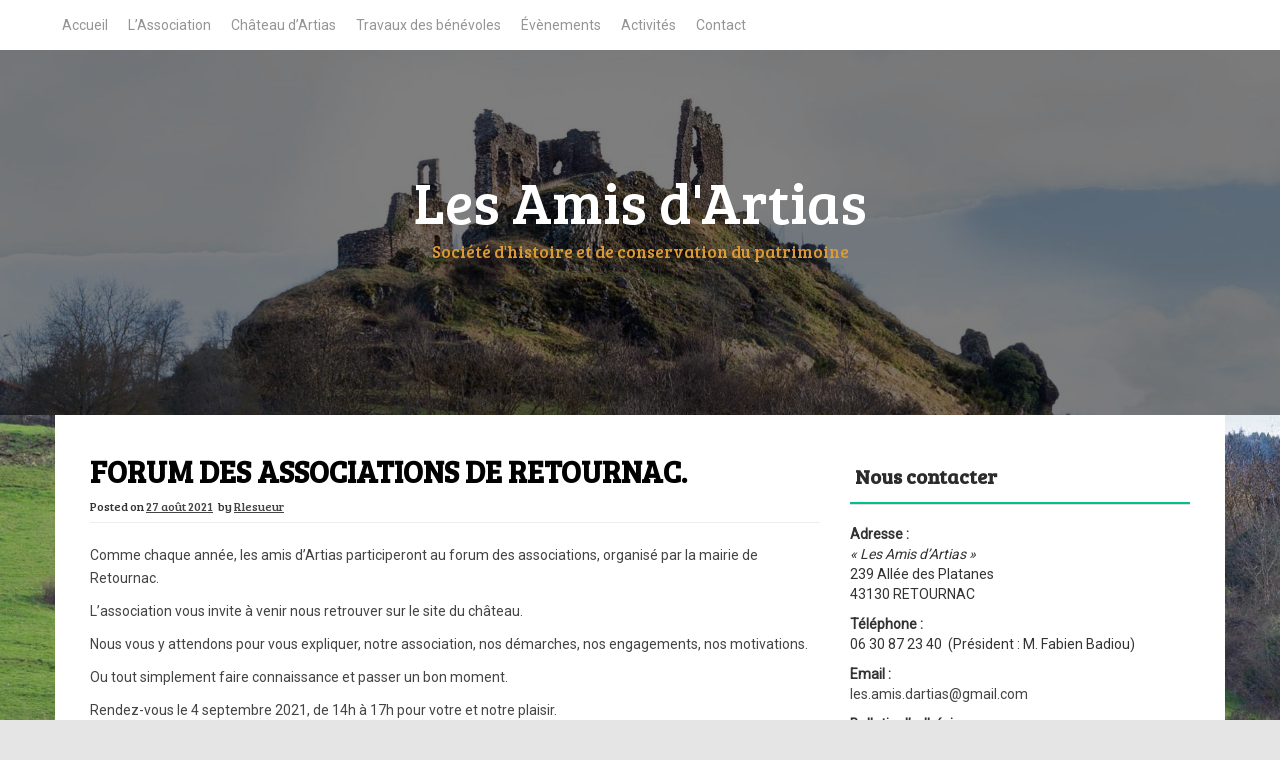

--- FILE ---
content_type: text/html; charset=UTF-8
request_url: https://lesamisdartias.org/forum-des-associations-de-retournac/
body_size: 15589
content:

<!DOCTYPE html>
<html lang="fr-FR">
<head>
    <meta charset="UTF-8">
    <meta name="viewport" content="width=device-width, initial-scale=1">
    <link rel="profile" href="http://gmpg.org/xfn/11">
    <link rel="pingback" href="https://lesamisdartias.org/xmlrpc.php">

    <title>Forum des associations de Retournac. &#8211; Les Amis d&#039;Artias</title>
<meta name='robots' content='max-image-preview:large' />
<link rel='dns-prefetch' href='//fonts.googleapis.com' />
<link rel="alternate" type="application/rss+xml" title="Les Amis d&#039;Artias &raquo; Flux" href="https://lesamisdartias.org/feed/" />
<link rel="alternate" type="application/rss+xml" title="Les Amis d&#039;Artias &raquo; Flux des commentaires" href="https://lesamisdartias.org/comments/feed/" />
<link rel="alternate" type="application/rss+xml" title="Les Amis d&#039;Artias &raquo; Forum des associations de Retournac. Flux des commentaires" href="https://lesamisdartias.org/forum-des-associations-de-retournac/feed/" />
<link rel="alternate" title="oEmbed (JSON)" type="application/json+oembed" href="https://lesamisdartias.org/wp-json/oembed/1.0/embed?url=https%3A%2F%2Flesamisdartias.org%2Fforum-des-associations-de-retournac%2F" />
<link rel="alternate" title="oEmbed (XML)" type="text/xml+oembed" href="https://lesamisdartias.org/wp-json/oembed/1.0/embed?url=https%3A%2F%2Flesamisdartias.org%2Fforum-des-associations-de-retournac%2F&#038;format=xml" />
		<!-- This site uses the Google Analytics by ExactMetrics plugin v8.11.1 - Using Analytics tracking - https://www.exactmetrics.com/ -->
							<script src="//www.googletagmanager.com/gtag/js?id=G-8CTXBNCG01"  data-cfasync="false" data-wpfc-render="false" type="text/javascript" async></script>
			<script data-cfasync="false" data-wpfc-render="false" type="text/javascript">
				var em_version = '8.11.1';
				var em_track_user = true;
				var em_no_track_reason = '';
								var ExactMetricsDefaultLocations = {"page_location":"https:\/\/lesamisdartias.org\/forum-des-associations-de-retournac\/"};
								if ( typeof ExactMetricsPrivacyGuardFilter === 'function' ) {
					var ExactMetricsLocations = (typeof ExactMetricsExcludeQuery === 'object') ? ExactMetricsPrivacyGuardFilter( ExactMetricsExcludeQuery ) : ExactMetricsPrivacyGuardFilter( ExactMetricsDefaultLocations );
				} else {
					var ExactMetricsLocations = (typeof ExactMetricsExcludeQuery === 'object') ? ExactMetricsExcludeQuery : ExactMetricsDefaultLocations;
				}

								var disableStrs = [
										'ga-disable-G-8CTXBNCG01',
									];

				/* Function to detect opted out users */
				function __gtagTrackerIsOptedOut() {
					for (var index = 0; index < disableStrs.length; index++) {
						if (document.cookie.indexOf(disableStrs[index] + '=true') > -1) {
							return true;
						}
					}

					return false;
				}

				/* Disable tracking if the opt-out cookie exists. */
				if (__gtagTrackerIsOptedOut()) {
					for (var index = 0; index < disableStrs.length; index++) {
						window[disableStrs[index]] = true;
					}
				}

				/* Opt-out function */
				function __gtagTrackerOptout() {
					for (var index = 0; index < disableStrs.length; index++) {
						document.cookie = disableStrs[index] + '=true; expires=Thu, 31 Dec 2099 23:59:59 UTC; path=/';
						window[disableStrs[index]] = true;
					}
				}

				if ('undefined' === typeof gaOptout) {
					function gaOptout() {
						__gtagTrackerOptout();
					}
				}
								window.dataLayer = window.dataLayer || [];

				window.ExactMetricsDualTracker = {
					helpers: {},
					trackers: {},
				};
				if (em_track_user) {
					function __gtagDataLayer() {
						dataLayer.push(arguments);
					}

					function __gtagTracker(type, name, parameters) {
						if (!parameters) {
							parameters = {};
						}

						if (parameters.send_to) {
							__gtagDataLayer.apply(null, arguments);
							return;
						}

						if (type === 'event') {
														parameters.send_to = exactmetrics_frontend.v4_id;
							var hookName = name;
							if (typeof parameters['event_category'] !== 'undefined') {
								hookName = parameters['event_category'] + ':' + name;
							}

							if (typeof ExactMetricsDualTracker.trackers[hookName] !== 'undefined') {
								ExactMetricsDualTracker.trackers[hookName](parameters);
							} else {
								__gtagDataLayer('event', name, parameters);
							}
							
						} else {
							__gtagDataLayer.apply(null, arguments);
						}
					}

					__gtagTracker('js', new Date());
					__gtagTracker('set', {
						'developer_id.dNDMyYj': true,
											});
					if ( ExactMetricsLocations.page_location ) {
						__gtagTracker('set', ExactMetricsLocations);
					}
										__gtagTracker('config', 'G-8CTXBNCG01', {"forceSSL":"true","anonymize_ip":"true"} );
										window.gtag = __gtagTracker;										(function () {
						/* https://developers.google.com/analytics/devguides/collection/analyticsjs/ */
						/* ga and __gaTracker compatibility shim. */
						var noopfn = function () {
							return null;
						};
						var newtracker = function () {
							return new Tracker();
						};
						var Tracker = function () {
							return null;
						};
						var p = Tracker.prototype;
						p.get = noopfn;
						p.set = noopfn;
						p.send = function () {
							var args = Array.prototype.slice.call(arguments);
							args.unshift('send');
							__gaTracker.apply(null, args);
						};
						var __gaTracker = function () {
							var len = arguments.length;
							if (len === 0) {
								return;
							}
							var f = arguments[len - 1];
							if (typeof f !== 'object' || f === null || typeof f.hitCallback !== 'function') {
								if ('send' === arguments[0]) {
									var hitConverted, hitObject = false, action;
									if ('event' === arguments[1]) {
										if ('undefined' !== typeof arguments[3]) {
											hitObject = {
												'eventAction': arguments[3],
												'eventCategory': arguments[2],
												'eventLabel': arguments[4],
												'value': arguments[5] ? arguments[5] : 1,
											}
										}
									}
									if ('pageview' === arguments[1]) {
										if ('undefined' !== typeof arguments[2]) {
											hitObject = {
												'eventAction': 'page_view',
												'page_path': arguments[2],
											}
										}
									}
									if (typeof arguments[2] === 'object') {
										hitObject = arguments[2];
									}
									if (typeof arguments[5] === 'object') {
										Object.assign(hitObject, arguments[5]);
									}
									if ('undefined' !== typeof arguments[1].hitType) {
										hitObject = arguments[1];
										if ('pageview' === hitObject.hitType) {
											hitObject.eventAction = 'page_view';
										}
									}
									if (hitObject) {
										action = 'timing' === arguments[1].hitType ? 'timing_complete' : hitObject.eventAction;
										hitConverted = mapArgs(hitObject);
										__gtagTracker('event', action, hitConverted);
									}
								}
								return;
							}

							function mapArgs(args) {
								var arg, hit = {};
								var gaMap = {
									'eventCategory': 'event_category',
									'eventAction': 'event_action',
									'eventLabel': 'event_label',
									'eventValue': 'event_value',
									'nonInteraction': 'non_interaction',
									'timingCategory': 'event_category',
									'timingVar': 'name',
									'timingValue': 'value',
									'timingLabel': 'event_label',
									'page': 'page_path',
									'location': 'page_location',
									'title': 'page_title',
									'referrer' : 'page_referrer',
								};
								for (arg in args) {
																		if (!(!args.hasOwnProperty(arg) || !gaMap.hasOwnProperty(arg))) {
										hit[gaMap[arg]] = args[arg];
									} else {
										hit[arg] = args[arg];
									}
								}
								return hit;
							}

							try {
								f.hitCallback();
							} catch (ex) {
							}
						};
						__gaTracker.create = newtracker;
						__gaTracker.getByName = newtracker;
						__gaTracker.getAll = function () {
							return [];
						};
						__gaTracker.remove = noopfn;
						__gaTracker.loaded = true;
						window['__gaTracker'] = __gaTracker;
					})();
									} else {
										console.log("");
					(function () {
						function __gtagTracker() {
							return null;
						}

						window['__gtagTracker'] = __gtagTracker;
						window['gtag'] = __gtagTracker;
					})();
									}
			</script>
							<!-- / Google Analytics by ExactMetrics -->
		<style id='wp-img-auto-sizes-contain-inline-css' type='text/css'>
img:is([sizes=auto i],[sizes^="auto," i]){contain-intrinsic-size:3000px 1500px}
/*# sourceURL=wp-img-auto-sizes-contain-inline-css */
</style>
<link rel='stylesheet' id='twb-open-sans-css' href='https://fonts.googleapis.com/css?family=Open+Sans%3A300%2C400%2C500%2C600%2C700%2C800&#038;display=swap&#038;ver=6.9' type='text/css' media='all' />
<link rel='stylesheet' id='twb-global-css' href='https://lesamisdartias.org/wp-content/plugins/slider-wd/booster/assets/css/global.css?ver=1.0.0' type='text/css' media='all' />
<style id='wp-emoji-styles-inline-css' type='text/css'>

	img.wp-smiley, img.emoji {
		display: inline !important;
		border: none !important;
		box-shadow: none !important;
		height: 1em !important;
		width: 1em !important;
		margin: 0 0.07em !important;
		vertical-align: -0.1em !important;
		background: none !important;
		padding: 0 !important;
	}
/*# sourceURL=wp-emoji-styles-inline-css */
</style>
<style id='wp-block-library-inline-css' type='text/css'>
:root{--wp-block-synced-color:#7a00df;--wp-block-synced-color--rgb:122,0,223;--wp-bound-block-color:var(--wp-block-synced-color);--wp-editor-canvas-background:#ddd;--wp-admin-theme-color:#007cba;--wp-admin-theme-color--rgb:0,124,186;--wp-admin-theme-color-darker-10:#006ba1;--wp-admin-theme-color-darker-10--rgb:0,107,160.5;--wp-admin-theme-color-darker-20:#005a87;--wp-admin-theme-color-darker-20--rgb:0,90,135;--wp-admin-border-width-focus:2px}@media (min-resolution:192dpi){:root{--wp-admin-border-width-focus:1.5px}}.wp-element-button{cursor:pointer}:root .has-very-light-gray-background-color{background-color:#eee}:root .has-very-dark-gray-background-color{background-color:#313131}:root .has-very-light-gray-color{color:#eee}:root .has-very-dark-gray-color{color:#313131}:root .has-vivid-green-cyan-to-vivid-cyan-blue-gradient-background{background:linear-gradient(135deg,#00d084,#0693e3)}:root .has-purple-crush-gradient-background{background:linear-gradient(135deg,#34e2e4,#4721fb 50%,#ab1dfe)}:root .has-hazy-dawn-gradient-background{background:linear-gradient(135deg,#faaca8,#dad0ec)}:root .has-subdued-olive-gradient-background{background:linear-gradient(135deg,#fafae1,#67a671)}:root .has-atomic-cream-gradient-background{background:linear-gradient(135deg,#fdd79a,#004a59)}:root .has-nightshade-gradient-background{background:linear-gradient(135deg,#330968,#31cdcf)}:root .has-midnight-gradient-background{background:linear-gradient(135deg,#020381,#2874fc)}:root{--wp--preset--font-size--normal:16px;--wp--preset--font-size--huge:42px}.has-regular-font-size{font-size:1em}.has-larger-font-size{font-size:2.625em}.has-normal-font-size{font-size:var(--wp--preset--font-size--normal)}.has-huge-font-size{font-size:var(--wp--preset--font-size--huge)}.has-text-align-center{text-align:center}.has-text-align-left{text-align:left}.has-text-align-right{text-align:right}.has-fit-text{white-space:nowrap!important}#end-resizable-editor-section{display:none}.aligncenter{clear:both}.items-justified-left{justify-content:flex-start}.items-justified-center{justify-content:center}.items-justified-right{justify-content:flex-end}.items-justified-space-between{justify-content:space-between}.screen-reader-text{border:0;clip-path:inset(50%);height:1px;margin:-1px;overflow:hidden;padding:0;position:absolute;width:1px;word-wrap:normal!important}.screen-reader-text:focus{background-color:#ddd;clip-path:none;color:#444;display:block;font-size:1em;height:auto;left:5px;line-height:normal;padding:15px 23px 14px;text-decoration:none;top:5px;width:auto;z-index:100000}html :where(.has-border-color){border-style:solid}html :where([style*=border-top-color]){border-top-style:solid}html :where([style*=border-right-color]){border-right-style:solid}html :where([style*=border-bottom-color]){border-bottom-style:solid}html :where([style*=border-left-color]){border-left-style:solid}html :where([style*=border-width]){border-style:solid}html :where([style*=border-top-width]){border-top-style:solid}html :where([style*=border-right-width]){border-right-style:solid}html :where([style*=border-bottom-width]){border-bottom-style:solid}html :where([style*=border-left-width]){border-left-style:solid}html :where(img[class*=wp-image-]){height:auto;max-width:100%}:where(figure){margin:0 0 1em}html :where(.is-position-sticky){--wp-admin--admin-bar--position-offset:var(--wp-admin--admin-bar--height,0px)}@media screen and (max-width:600px){html :where(.is-position-sticky){--wp-admin--admin-bar--position-offset:0px}}

/*# sourceURL=wp-block-library-inline-css */
</style><style id='global-styles-inline-css' type='text/css'>
:root{--wp--preset--aspect-ratio--square: 1;--wp--preset--aspect-ratio--4-3: 4/3;--wp--preset--aspect-ratio--3-4: 3/4;--wp--preset--aspect-ratio--3-2: 3/2;--wp--preset--aspect-ratio--2-3: 2/3;--wp--preset--aspect-ratio--16-9: 16/9;--wp--preset--aspect-ratio--9-16: 9/16;--wp--preset--color--black: #000000;--wp--preset--color--cyan-bluish-gray: #abb8c3;--wp--preset--color--white: #ffffff;--wp--preset--color--pale-pink: #f78da7;--wp--preset--color--vivid-red: #cf2e2e;--wp--preset--color--luminous-vivid-orange: #ff6900;--wp--preset--color--luminous-vivid-amber: #fcb900;--wp--preset--color--light-green-cyan: #7bdcb5;--wp--preset--color--vivid-green-cyan: #00d084;--wp--preset--color--pale-cyan-blue: #8ed1fc;--wp--preset--color--vivid-cyan-blue: #0693e3;--wp--preset--color--vivid-purple: #9b51e0;--wp--preset--gradient--vivid-cyan-blue-to-vivid-purple: linear-gradient(135deg,rgb(6,147,227) 0%,rgb(155,81,224) 100%);--wp--preset--gradient--light-green-cyan-to-vivid-green-cyan: linear-gradient(135deg,rgb(122,220,180) 0%,rgb(0,208,130) 100%);--wp--preset--gradient--luminous-vivid-amber-to-luminous-vivid-orange: linear-gradient(135deg,rgb(252,185,0) 0%,rgb(255,105,0) 100%);--wp--preset--gradient--luminous-vivid-orange-to-vivid-red: linear-gradient(135deg,rgb(255,105,0) 0%,rgb(207,46,46) 100%);--wp--preset--gradient--very-light-gray-to-cyan-bluish-gray: linear-gradient(135deg,rgb(238,238,238) 0%,rgb(169,184,195) 100%);--wp--preset--gradient--cool-to-warm-spectrum: linear-gradient(135deg,rgb(74,234,220) 0%,rgb(151,120,209) 20%,rgb(207,42,186) 40%,rgb(238,44,130) 60%,rgb(251,105,98) 80%,rgb(254,248,76) 100%);--wp--preset--gradient--blush-light-purple: linear-gradient(135deg,rgb(255,206,236) 0%,rgb(152,150,240) 100%);--wp--preset--gradient--blush-bordeaux: linear-gradient(135deg,rgb(254,205,165) 0%,rgb(254,45,45) 50%,rgb(107,0,62) 100%);--wp--preset--gradient--luminous-dusk: linear-gradient(135deg,rgb(255,203,112) 0%,rgb(199,81,192) 50%,rgb(65,88,208) 100%);--wp--preset--gradient--pale-ocean: linear-gradient(135deg,rgb(255,245,203) 0%,rgb(182,227,212) 50%,rgb(51,167,181) 100%);--wp--preset--gradient--electric-grass: linear-gradient(135deg,rgb(202,248,128) 0%,rgb(113,206,126) 100%);--wp--preset--gradient--midnight: linear-gradient(135deg,rgb(2,3,129) 0%,rgb(40,116,252) 100%);--wp--preset--font-size--small: 13px;--wp--preset--font-size--medium: 20px;--wp--preset--font-size--large: 36px;--wp--preset--font-size--x-large: 42px;--wp--preset--spacing--20: 0.44rem;--wp--preset--spacing--30: 0.67rem;--wp--preset--spacing--40: 1rem;--wp--preset--spacing--50: 1.5rem;--wp--preset--spacing--60: 2.25rem;--wp--preset--spacing--70: 3.38rem;--wp--preset--spacing--80: 5.06rem;--wp--preset--shadow--natural: 6px 6px 9px rgba(0, 0, 0, 0.2);--wp--preset--shadow--deep: 12px 12px 50px rgba(0, 0, 0, 0.4);--wp--preset--shadow--sharp: 6px 6px 0px rgba(0, 0, 0, 0.2);--wp--preset--shadow--outlined: 6px 6px 0px -3px rgb(255, 255, 255), 6px 6px rgb(0, 0, 0);--wp--preset--shadow--crisp: 6px 6px 0px rgb(0, 0, 0);}:where(.is-layout-flex){gap: 0.5em;}:where(.is-layout-grid){gap: 0.5em;}body .is-layout-flex{display: flex;}.is-layout-flex{flex-wrap: wrap;align-items: center;}.is-layout-flex > :is(*, div){margin: 0;}body .is-layout-grid{display: grid;}.is-layout-grid > :is(*, div){margin: 0;}:where(.wp-block-columns.is-layout-flex){gap: 2em;}:where(.wp-block-columns.is-layout-grid){gap: 2em;}:where(.wp-block-post-template.is-layout-flex){gap: 1.25em;}:where(.wp-block-post-template.is-layout-grid){gap: 1.25em;}.has-black-color{color: var(--wp--preset--color--black) !important;}.has-cyan-bluish-gray-color{color: var(--wp--preset--color--cyan-bluish-gray) !important;}.has-white-color{color: var(--wp--preset--color--white) !important;}.has-pale-pink-color{color: var(--wp--preset--color--pale-pink) !important;}.has-vivid-red-color{color: var(--wp--preset--color--vivid-red) !important;}.has-luminous-vivid-orange-color{color: var(--wp--preset--color--luminous-vivid-orange) !important;}.has-luminous-vivid-amber-color{color: var(--wp--preset--color--luminous-vivid-amber) !important;}.has-light-green-cyan-color{color: var(--wp--preset--color--light-green-cyan) !important;}.has-vivid-green-cyan-color{color: var(--wp--preset--color--vivid-green-cyan) !important;}.has-pale-cyan-blue-color{color: var(--wp--preset--color--pale-cyan-blue) !important;}.has-vivid-cyan-blue-color{color: var(--wp--preset--color--vivid-cyan-blue) !important;}.has-vivid-purple-color{color: var(--wp--preset--color--vivid-purple) !important;}.has-black-background-color{background-color: var(--wp--preset--color--black) !important;}.has-cyan-bluish-gray-background-color{background-color: var(--wp--preset--color--cyan-bluish-gray) !important;}.has-white-background-color{background-color: var(--wp--preset--color--white) !important;}.has-pale-pink-background-color{background-color: var(--wp--preset--color--pale-pink) !important;}.has-vivid-red-background-color{background-color: var(--wp--preset--color--vivid-red) !important;}.has-luminous-vivid-orange-background-color{background-color: var(--wp--preset--color--luminous-vivid-orange) !important;}.has-luminous-vivid-amber-background-color{background-color: var(--wp--preset--color--luminous-vivid-amber) !important;}.has-light-green-cyan-background-color{background-color: var(--wp--preset--color--light-green-cyan) !important;}.has-vivid-green-cyan-background-color{background-color: var(--wp--preset--color--vivid-green-cyan) !important;}.has-pale-cyan-blue-background-color{background-color: var(--wp--preset--color--pale-cyan-blue) !important;}.has-vivid-cyan-blue-background-color{background-color: var(--wp--preset--color--vivid-cyan-blue) !important;}.has-vivid-purple-background-color{background-color: var(--wp--preset--color--vivid-purple) !important;}.has-black-border-color{border-color: var(--wp--preset--color--black) !important;}.has-cyan-bluish-gray-border-color{border-color: var(--wp--preset--color--cyan-bluish-gray) !important;}.has-white-border-color{border-color: var(--wp--preset--color--white) !important;}.has-pale-pink-border-color{border-color: var(--wp--preset--color--pale-pink) !important;}.has-vivid-red-border-color{border-color: var(--wp--preset--color--vivid-red) !important;}.has-luminous-vivid-orange-border-color{border-color: var(--wp--preset--color--luminous-vivid-orange) !important;}.has-luminous-vivid-amber-border-color{border-color: var(--wp--preset--color--luminous-vivid-amber) !important;}.has-light-green-cyan-border-color{border-color: var(--wp--preset--color--light-green-cyan) !important;}.has-vivid-green-cyan-border-color{border-color: var(--wp--preset--color--vivid-green-cyan) !important;}.has-pale-cyan-blue-border-color{border-color: var(--wp--preset--color--pale-cyan-blue) !important;}.has-vivid-cyan-blue-border-color{border-color: var(--wp--preset--color--vivid-cyan-blue) !important;}.has-vivid-purple-border-color{border-color: var(--wp--preset--color--vivid-purple) !important;}.has-vivid-cyan-blue-to-vivid-purple-gradient-background{background: var(--wp--preset--gradient--vivid-cyan-blue-to-vivid-purple) !important;}.has-light-green-cyan-to-vivid-green-cyan-gradient-background{background: var(--wp--preset--gradient--light-green-cyan-to-vivid-green-cyan) !important;}.has-luminous-vivid-amber-to-luminous-vivid-orange-gradient-background{background: var(--wp--preset--gradient--luminous-vivid-amber-to-luminous-vivid-orange) !important;}.has-luminous-vivid-orange-to-vivid-red-gradient-background{background: var(--wp--preset--gradient--luminous-vivid-orange-to-vivid-red) !important;}.has-very-light-gray-to-cyan-bluish-gray-gradient-background{background: var(--wp--preset--gradient--very-light-gray-to-cyan-bluish-gray) !important;}.has-cool-to-warm-spectrum-gradient-background{background: var(--wp--preset--gradient--cool-to-warm-spectrum) !important;}.has-blush-light-purple-gradient-background{background: var(--wp--preset--gradient--blush-light-purple) !important;}.has-blush-bordeaux-gradient-background{background: var(--wp--preset--gradient--blush-bordeaux) !important;}.has-luminous-dusk-gradient-background{background: var(--wp--preset--gradient--luminous-dusk) !important;}.has-pale-ocean-gradient-background{background: var(--wp--preset--gradient--pale-ocean) !important;}.has-electric-grass-gradient-background{background: var(--wp--preset--gradient--electric-grass) !important;}.has-midnight-gradient-background{background: var(--wp--preset--gradient--midnight) !important;}.has-small-font-size{font-size: var(--wp--preset--font-size--small) !important;}.has-medium-font-size{font-size: var(--wp--preset--font-size--medium) !important;}.has-large-font-size{font-size: var(--wp--preset--font-size--large) !important;}.has-x-large-font-size{font-size: var(--wp--preset--font-size--x-large) !important;}
/*# sourceURL=global-styles-inline-css */
</style>

<style id='classic-theme-styles-inline-css' type='text/css'>
/*! This file is auto-generated */
.wp-block-button__link{color:#fff;background-color:#32373c;border-radius:9999px;box-shadow:none;text-decoration:none;padding:calc(.667em + 2px) calc(1.333em + 2px);font-size:1.125em}.wp-block-file__button{background:#32373c;color:#fff;text-decoration:none}
/*# sourceURL=/wp-includes/css/classic-themes.min.css */
</style>
<link rel='stylesheet' id='contact-form-7-css' href='https://lesamisdartias.org/wp-content/plugins/contact-form-7/includes/css/styles.css?ver=6.1.4' type='text/css' media='all' />
<link rel='stylesheet' id='events-manager-css' href='https://lesamisdartias.org/wp-content/plugins/events-manager/includes/css/events-manager.min.css?ver=7.2.3.1' type='text/css' media='all' />
<style id='events-manager-inline-css' type='text/css'>
body .em { --font-family : inherit; --font-weight : inherit; --font-size : 1em; --line-height : inherit; }
/*# sourceURL=events-manager-inline-css */
</style>
<link rel='stylesheet' id='lens-style-css' href='https://lesamisdartias.org/wp-content/themes/lens/style.css?ver=6.9' type='text/css' media='all' />
<link rel='stylesheet' id='lens-title-font-css' href='//fonts.googleapis.com/css?family=Bree+Serif&#038;ver=6.9' type='text/css' media='all' />
<link rel='stylesheet' id='lens-body-font-css' href='//fonts.googleapis.com/css?family=Roboto&#038;ver=6.9' type='text/css' media='all' />
<link rel='stylesheet' id='lens-fontawesome-style-css' href='https://lesamisdartias.org/wp-content/themes/lens/assets/font-awesome/css/font-awesome.min.css?ver=6.9' type='text/css' media='all' />
<link rel='stylesheet' id='lens-nivo-style-css' href='https://lesamisdartias.org/wp-content/themes/lens/assets/css/nivo-slider.css?ver=6.9' type='text/css' media='all' />
<link rel='stylesheet' id='lens-nivo-skin-style-css' href='https://lesamisdartias.org/wp-content/themes/lens/assets/css/nivo-default/default.css?ver=6.9' type='text/css' media='all' />
<link rel='stylesheet' id='lens-bootstrap-style-css' href='https://lesamisdartias.org/wp-content/themes/lens/assets/bootstrap/css/bootstrap.min.css?ver=6.9' type='text/css' media='all' />
<link rel='stylesheet' id='lens-hover-style-css' href='https://lesamisdartias.org/wp-content/themes/lens/assets/css/hover.min.css?ver=6.9' type='text/css' media='all' />
<link rel='stylesheet' id='lens-main-theme-style-css' href='https://lesamisdartias.org/wp-content/themes/lens/assets/theme-styles/css/caribbean-green.css?ver=1556137442' type='text/css' media='all' />
<script type="text/javascript" src="https://lesamisdartias.org/wp-includes/js/jquery/jquery.min.js?ver=3.7.1" id="jquery-core-js"></script>
<script type="text/javascript" src="https://lesamisdartias.org/wp-includes/js/jquery/jquery-migrate.min.js?ver=3.4.1" id="jquery-migrate-js"></script>
<script type="text/javascript" src="https://lesamisdartias.org/wp-content/plugins/slider-wd/booster/assets/js/circle-progress.js?ver=1.2.2" id="twb-circle-js"></script>
<script type="text/javascript" id="twb-global-js-extra">
/* <![CDATA[ */
var twb = {"nonce":"4e28238abe","ajax_url":"https://lesamisdartias.org/wp-admin/admin-ajax.php","plugin_url":"https://lesamisdartias.org/wp-content/plugins/slider-wd/booster","href":"https://lesamisdartias.org/wp-admin/admin.php?page=twb_slider_wd"};
var twb = {"nonce":"4e28238abe","ajax_url":"https://lesamisdartias.org/wp-admin/admin-ajax.php","plugin_url":"https://lesamisdartias.org/wp-content/plugins/slider-wd/booster","href":"https://lesamisdartias.org/wp-admin/admin.php?page=twb_slider_wd"};
//# sourceURL=twb-global-js-extra
/* ]]> */
</script>
<script type="text/javascript" src="https://lesamisdartias.org/wp-content/plugins/slider-wd/booster/assets/js/global.js?ver=1.0.0" id="twb-global-js"></script>
<script type="text/javascript" src="https://lesamisdartias.org/wp-content/plugins/google-analytics-dashboard-for-wp/assets/js/frontend-gtag.min.js?ver=8.11.1" id="exactmetrics-frontend-script-js" async="async" data-wp-strategy="async"></script>
<script data-cfasync="false" data-wpfc-render="false" type="text/javascript" id='exactmetrics-frontend-script-js-extra'>/* <![CDATA[ */
var exactmetrics_frontend = {"js_events_tracking":"true","download_extensions":"zip,mp3,mpeg,pdf,docx,pptx,xlsx,rar","inbound_paths":"[{\"path\":\"\\\/association\\\/\",\"label\":\"affiliate\"},{\"path\":\"\\\/chateau_artias\\\/\",\"label\":\"affiliate\"},{\"path\":\"\\\/travaux-des-benevoles\\\/\",\"label\":\"affiliate\"},{\"path\":\"\\\/activites\\\/\",\"label\":\"affiliate\"},{\"path\":\"\\\/contact\\\/\",\"label\":\"affiliate\"},{\"path\":\"\\\/lesamisdartias.org\\\/\",\"label\":\"home\"}]","home_url":"https:\/\/lesamisdartias.org","hash_tracking":"false","v4_id":"G-8CTXBNCG01"};/* ]]> */
</script>
<script type="text/javascript" src="https://lesamisdartias.org/wp-includes/js/jquery/ui/core.min.js?ver=1.13.3" id="jquery-ui-core-js"></script>
<script type="text/javascript" src="https://lesamisdartias.org/wp-includes/js/jquery/ui/mouse.min.js?ver=1.13.3" id="jquery-ui-mouse-js"></script>
<script type="text/javascript" src="https://lesamisdartias.org/wp-includes/js/jquery/ui/sortable.min.js?ver=1.13.3" id="jquery-ui-sortable-js"></script>
<script type="text/javascript" src="https://lesamisdartias.org/wp-includes/js/jquery/ui/datepicker.min.js?ver=1.13.3" id="jquery-ui-datepicker-js"></script>
<script type="text/javascript" id="jquery-ui-datepicker-js-after">
/* <![CDATA[ */
jQuery(function(jQuery){jQuery.datepicker.setDefaults({"closeText":"Fermer","currentText":"Aujourd\u2019hui","monthNames":["janvier","f\u00e9vrier","mars","avril","mai","juin","juillet","ao\u00fbt","septembre","octobre","novembre","d\u00e9cembre"],"monthNamesShort":["Jan","F\u00e9v","Mar","Avr","Mai","Juin","Juil","Ao\u00fbt","Sep","Oct","Nov","D\u00e9c"],"nextText":"Suivant","prevText":"Pr\u00e9c\u00e9dent","dayNames":["dimanche","lundi","mardi","mercredi","jeudi","vendredi","samedi"],"dayNamesShort":["dim","lun","mar","mer","jeu","ven","sam"],"dayNamesMin":["D","L","M","M","J","V","S"],"dateFormat":"d MM yy","firstDay":1,"isRTL":false});});
//# sourceURL=jquery-ui-datepicker-js-after
/* ]]> */
</script>
<script type="text/javascript" src="https://lesamisdartias.org/wp-includes/js/jquery/ui/resizable.min.js?ver=1.13.3" id="jquery-ui-resizable-js"></script>
<script type="text/javascript" src="https://lesamisdartias.org/wp-includes/js/jquery/ui/draggable.min.js?ver=1.13.3" id="jquery-ui-draggable-js"></script>
<script type="text/javascript" src="https://lesamisdartias.org/wp-includes/js/jquery/ui/controlgroup.min.js?ver=1.13.3" id="jquery-ui-controlgroup-js"></script>
<script type="text/javascript" src="https://lesamisdartias.org/wp-includes/js/jquery/ui/checkboxradio.min.js?ver=1.13.3" id="jquery-ui-checkboxradio-js"></script>
<script type="text/javascript" src="https://lesamisdartias.org/wp-includes/js/jquery/ui/button.min.js?ver=1.13.3" id="jquery-ui-button-js"></script>
<script type="text/javascript" src="https://lesamisdartias.org/wp-includes/js/jquery/ui/dialog.min.js?ver=1.13.3" id="jquery-ui-dialog-js"></script>
<script type="text/javascript" id="events-manager-js-extra">
/* <![CDATA[ */
var EM = {"ajaxurl":"https://lesamisdartias.org/wp-admin/admin-ajax.php","locationajaxurl":"https://lesamisdartias.org/wp-admin/admin-ajax.php?action=locations_search","firstDay":"1","locale":"fr","dateFormat":"yy-mm-dd","ui_css":"https://lesamisdartias.org/wp-content/plugins/events-manager/includes/css/jquery-ui/build.min.css","show24hours":"1","is_ssl":"1","autocomplete_limit":"10","calendar":{"breakpoints":{"small":560,"medium":908,"large":false},"month_format":"M Y"},"phone":"","datepicker":{"format":"d/m/Y","locale":"fr"},"search":{"breakpoints":{"small":650,"medium":850,"full":false}},"url":"https://lesamisdartias.org/wp-content/plugins/events-manager","assets":{"input.em-uploader":{"js":{"em-uploader":{"url":"https://lesamisdartias.org/wp-content/plugins/events-manager/includes/js/em-uploader.js?v=7.2.3.1","event":"em_uploader_ready"}}},".em-event-editor":{"js":{"event-editor":{"url":"https://lesamisdartias.org/wp-content/plugins/events-manager/includes/js/events-manager-event-editor.js?v=7.2.3.1","event":"em_event_editor_ready"}},"css":{"event-editor":"https://lesamisdartias.org/wp-content/plugins/events-manager/includes/css/events-manager-event-editor.min.css?v=7.2.3.1"}},".em-recurrence-sets, .em-timezone":{"js":{"luxon":{"url":"luxon/luxon.js?v=7.2.3.1","event":"em_luxon_ready"}}},".em-booking-form, #em-booking-form, .em-booking-recurring, .em-event-booking-form":{"js":{"em-bookings":{"url":"https://lesamisdartias.org/wp-content/plugins/events-manager/includes/js/bookingsform.js?v=7.2.3.1","event":"em_booking_form_js_loaded"}}},"#em-opt-archetypes":{"js":{"archetypes":"https://lesamisdartias.org/wp-content/plugins/events-manager/includes/js/admin-archetype-editor.js?v=7.2.3.1","archetypes_ms":"https://lesamisdartias.org/wp-content/plugins/events-manager/includes/js/admin-archetypes.js?v=7.2.3.1","qs":"qs/qs.js?v=7.2.3.1"}}},"cached":"","google_maps_api":"AIzaSyBtC0KDP1zopS3CUeaG7M-ZmQgk8UGEIHI","txt_search":"Recherche","txt_searching":"Recherche en cours\u2026","txt_loading":"Chargement en cours\u2026"};
//# sourceURL=events-manager-js-extra
/* ]]> */
</script>
<script type="text/javascript" src="https://lesamisdartias.org/wp-content/plugins/events-manager/includes/js/events-manager.js?ver=7.2.3.1" id="events-manager-js"></script>
<script type="text/javascript" src="https://lesamisdartias.org/wp-content/plugins/events-manager/includes/external/flatpickr/l10n/fr.js?ver=7.2.3.1" id="em-flatpickr-localization-js"></script>
<script type="text/javascript" src="https://lesamisdartias.org/wp-content/themes/lens/js/bigSlide.min.js?ver=6.9" id="bigslide-js-js"></script>
<script type="text/javascript" src="https://lesamisdartias.org/wp-content/themes/lens/js/external.js?ver=6.9" id="lens-externaljs-js"></script>
<link rel="https://api.w.org/" href="https://lesamisdartias.org/wp-json/" /><link rel="alternate" title="JSON" type="application/json" href="https://lesamisdartias.org/wp-json/wp/v2/posts/2451" /><link rel="EditURI" type="application/rsd+xml" title="RSD" href="https://lesamisdartias.org/xmlrpc.php?rsd" />
<meta name="generator" content="WordPress 6.9" />
<link rel="canonical" href="https://lesamisdartias.org/forum-des-associations-de-retournac/" />
<link rel='shortlink' href='https://lesamisdartias.org/?p=2451' />

        <script type="text/javascript">
            var jQueryMigrateHelperHasSentDowngrade = false;

			window.onerror = function( msg, url, line, col, error ) {
				// Break out early, do not processing if a downgrade reqeust was already sent.
				if ( jQueryMigrateHelperHasSentDowngrade ) {
					return true;
                }

				var xhr = new XMLHttpRequest();
				var nonce = '95e8070b81';
				var jQueryFunctions = [
					'andSelf',
					'browser',
					'live',
					'boxModel',
					'support.boxModel',
					'size',
					'swap',
					'clean',
					'sub',
                ];
				var match_pattern = /\)\.(.+?) is not a function/;
                var erroredFunction = msg.match( match_pattern );

                // If there was no matching functions, do not try to downgrade.
                if ( null === erroredFunction || typeof erroredFunction !== 'object' || typeof erroredFunction[1] === "undefined" || -1 === jQueryFunctions.indexOf( erroredFunction[1] ) ) {
                    return true;
                }

                // Set that we've now attempted a downgrade request.
                jQueryMigrateHelperHasSentDowngrade = true;

				xhr.open( 'POST', 'https://lesamisdartias.org/wp-admin/admin-ajax.php' );
				xhr.setRequestHeader( 'Content-Type', 'application/x-www-form-urlencoded' );
				xhr.onload = function () {
					var response,
                        reload = false;

					if ( 200 === xhr.status ) {
                        try {
                        	response = JSON.parse( xhr.response );

                        	reload = response.data.reload;
                        } catch ( e ) {
                        	reload = false;
                        }
                    }

					// Automatically reload the page if a deprecation caused an automatic downgrade, ensure visitors get the best possible experience.
					if ( reload ) {
						location.reload();
                    }
				};

				xhr.send( encodeURI( 'action=jquery-migrate-downgrade-version&_wpnonce=' + nonce ) );

				// Suppress error alerts in older browsers
				return true;
			}
        </script>

		<style id='custom-css-mods'>#masthead #site-logo img { transform-origin: left; }#masthead .layer { background: rgba(0,0,0,0.5); }.title-font, h1, h2, .section-title, #static-bar ul li a { font-family: Bree Serif; }body, .body-font { font-family: Roboto; }#masthead h1.site-title a { color: #ffffff; }#masthead h2.site-description { color: #dd9933; }#masthead #site-logo img { transform: scale(0.65); -webkit-transform: scale(0.65); -moz-transform: scale(0.65); -ms-transform: scale(0.65); }#aboutme .about{ width: 100%}#aboutme .about{ text-align:center; }</style>	<style>
	#masthead {
			background-image: url(https://lesamisdartias.org/wp-content/uploads/2024/10/cropped-cropped-Webp.net-resizeimage.jpg);
			background-size: cover;
			background-position-x: left;
			background-repeat: no-repeat;
		}
	</style>	
	<style type="text/css" id="custom-background-css">
body.custom-background { background-color: #e5e5e5; background-image: url("https://lesamisdartias.org/wp-content/uploads/2024/10/cropped-cropped-Webp.net-resizeimage.jpg"); background-position: left top; background-size: cover; background-repeat: no-repeat; background-attachment: fixed; }
</style>
	<link rel="icon" href="https://lesamisdartias.org/wp-content/uploads/2017/08/logo_chapelle_ok-100x100.png" sizes="32x32" />
<link rel="icon" href="https://lesamisdartias.org/wp-content/uploads/2017/08/logo_chapelle_ok.png" sizes="192x192" />
<link rel="apple-touch-icon" href="https://lesamisdartias.org/wp-content/uploads/2017/08/logo_chapelle_ok.png" />
<meta name="msapplication-TileImage" content="https://lesamisdartias.org/wp-content/uploads/2017/08/logo_chapelle_ok.png" />
		<style type="text/css" id="wp-custom-css">
			#masthead .layer:after {
    content: "";
    position: absolute;
    top: 0;
    bottom: 0;
    left: 0;
    right: 0;
    z-index: 0;
    background: none;
}

.mega-container {
    background: white;
    max-width: 1170px;
    margin: auto;
    /* margin-top: 20px; */
    overflow: auto;
}
			</style>
		</head>

<body class="wp-singular post-template-default single single-post postid-2451 single-format-standard custom-background wp-theme-lens group-blog">

<div id="page" class="hfeed site">
	<a class="skip-link screen-reader-text" href="#content">Skip to content</a>

	<div id="jumbosearch">
    <span class="fa fa-remove closeicon"></span>
    <div class="form">
        <form role="search" method="get" class="search-form" action="https://lesamisdartias.org/">
				<label>
					<span class="screen-reader-text">Rechercher :</span>
					<input type="search" class="search-field" placeholder="Rechercher…" value="" name="s" />
				</label>
				<input type="submit" class="search-submit" value="Rechercher" />
			</form>    </div>
</div>
	<div id="top-bar">
    <div class="container top-bar-container">
        <nav id="top-menu">
    <div class="menu-menu-principal-container"><ul id="menu-menu-principal" class="menu"><li id="menu-item-18" class="menu-item menu-item-type-custom menu-item-object-custom menu-item-home menu-item-18"><a href="https://lesamisdartias.org/">Accueil</a></li>
<li id="menu-item-130" class="menu-item menu-item-type-post_type menu-item-object-page menu-item-has-children menu-item-130"><a href="https://lesamisdartias.org/association/">L&rsquo;Association</a>
<ul class="sub-menu">
	<li id="menu-item-142" class="menu-item menu-item-type-post_type menu-item-object-page menu-item-142"><a href="https://lesamisdartias.org/association/a-propos-de/">A propos de</a></li>
	<li id="menu-item-334" class="menu-item menu-item-type-post_type menu-item-object-page menu-item-334"><a href="https://lesamisdartias.org/association/bureau/">Bureau</a></li>
</ul>
</li>
<li id="menu-item-19" class="menu-item menu-item-type-post_type menu-item-object-page menu-item-has-children menu-item-19"><a href="https://lesamisdartias.org/chateau_artias/">Château d’Artias</a>
<ul class="sub-menu">
	<li id="menu-item-202" class="menu-item menu-item-type-post_type menu-item-object-page menu-item-202"><a href="https://lesamisdartias.org/chateau_artias/la-maison-daccueil/">La Maison d&rsquo;Accueil</a></li>
	<li id="menu-item-83" class="menu-item menu-item-type-post_type menu-item-object-page menu-item-83"><a href="https://lesamisdartias.org/chateau_artias/chapelle/">La Chapelle</a></li>
	<li id="menu-item-89" class="menu-item menu-item-type-post_type menu-item-object-page menu-item-89"><a href="https://lesamisdartias.org/chateau_artias/le_chateau/">Le Château</a></li>
	<li id="menu-item-203" class="menu-item menu-item-type-post_type menu-item-object-page menu-item-203"><a href="https://lesamisdartias.org/chateau_artias/le-jardin-botanique/">Le Jardin Botanique</a></li>
	<li id="menu-item-85" class="menu-item menu-item-type-post_type menu-item-object-page menu-item-85"><a href="https://lesamisdartias.org/chateau_artias/arboretum/">L&rsquo;Arboretum</a></li>
	<li id="menu-item-84" class="menu-item menu-item-type-post_type menu-item-object-page menu-item-84"><a href="https://lesamisdartias.org/chateau_artias/la-maison-du-bailli/">La Maison du Bailli</a></li>
</ul>
</li>
<li id="menu-item-388" class="menu-item menu-item-type-post_type menu-item-object-page menu-item-has-children menu-item-388"><a href="https://lesamisdartias.org/travaux-des-benevoles/">Travaux des bénévoles</a>
<ul class="sub-menu">
	<li id="menu-item-426" class="menu-item menu-item-type-post_type menu-item-object-page menu-item-426"><a href="https://lesamisdartias.org/travaux-des-benevoles/murs-en-pierres-seches/">Murs en pierres sèches</a></li>
	<li id="menu-item-395" class="menu-item menu-item-type-post_type menu-item-object-page menu-item-395"><a href="https://lesamisdartias.org/travaux-des-benevoles/puits/">Puits</a></li>
	<li id="menu-item-396" class="menu-item menu-item-type-post_type menu-item-object-page menu-item-396"><a href="https://lesamisdartias.org/travaux-des-benevoles/four-a-pain/">Four à pain</a></li>
</ul>
</li>
<li id="menu-item-488" class="menu-item menu-item-type-post_type menu-item-object-page menu-item-488"><a href="https://lesamisdartias.org/evenements/">Évènements</a></li>
<li id="menu-item-165" class="menu-item menu-item-type-post_type menu-item-object-page menu-item-165"><a href="https://lesamisdartias.org/activites/">Activités</a></li>
<li id="menu-item-21" class="menu-item menu-item-type-post_type menu-item-object-page menu-item-21"><a href="https://lesamisdartias.org/contact/">Contact</a></li>
</ul></div></nav>

<div class="mobilemenu">
    <a href="#menu" class="menu-link">&#9776;</a>
    <nav id="menu" class="panel col title-font" role="navigation">
        <div class="menu-menu-principal-container"><ul id="menu-menu-principal-1" class="menu"><li class="menu-item menu-item-type-custom menu-item-object-custom menu-item-home menu-item-18"><a href="https://lesamisdartias.org/">Accueil</a></li>
<li class="menu-item menu-item-type-post_type menu-item-object-page menu-item-has-children menu-item-130"><a href="https://lesamisdartias.org/association/">L&rsquo;Association</a>
<ul class="sub-menu">
	<li class="menu-item menu-item-type-post_type menu-item-object-page menu-item-142"><a href="https://lesamisdartias.org/association/a-propos-de/">A propos de</a></li>
	<li class="menu-item menu-item-type-post_type menu-item-object-page menu-item-334"><a href="https://lesamisdartias.org/association/bureau/">Bureau</a></li>
</ul>
</li>
<li class="menu-item menu-item-type-post_type menu-item-object-page menu-item-has-children menu-item-19"><a href="https://lesamisdartias.org/chateau_artias/">Château d’Artias</a>
<ul class="sub-menu">
	<li class="menu-item menu-item-type-post_type menu-item-object-page menu-item-202"><a href="https://lesamisdartias.org/chateau_artias/la-maison-daccueil/">La Maison d&rsquo;Accueil</a></li>
	<li class="menu-item menu-item-type-post_type menu-item-object-page menu-item-83"><a href="https://lesamisdartias.org/chateau_artias/chapelle/">La Chapelle</a></li>
	<li class="menu-item menu-item-type-post_type menu-item-object-page menu-item-89"><a href="https://lesamisdartias.org/chateau_artias/le_chateau/">Le Château</a></li>
	<li class="menu-item menu-item-type-post_type menu-item-object-page menu-item-203"><a href="https://lesamisdartias.org/chateau_artias/le-jardin-botanique/">Le Jardin Botanique</a></li>
	<li class="menu-item menu-item-type-post_type menu-item-object-page menu-item-85"><a href="https://lesamisdartias.org/chateau_artias/arboretum/">L&rsquo;Arboretum</a></li>
	<li class="menu-item menu-item-type-post_type menu-item-object-page menu-item-84"><a href="https://lesamisdartias.org/chateau_artias/la-maison-du-bailli/">La Maison du Bailli</a></li>
</ul>
</li>
<li class="menu-item menu-item-type-post_type menu-item-object-page menu-item-has-children menu-item-388"><a href="https://lesamisdartias.org/travaux-des-benevoles/">Travaux des bénévoles</a>
<ul class="sub-menu">
	<li class="menu-item menu-item-type-post_type menu-item-object-page menu-item-426"><a href="https://lesamisdartias.org/travaux-des-benevoles/murs-en-pierres-seches/">Murs en pierres sèches</a></li>
	<li class="menu-item menu-item-type-post_type menu-item-object-page menu-item-395"><a href="https://lesamisdartias.org/travaux-des-benevoles/puits/">Puits</a></li>
	<li class="menu-item menu-item-type-post_type menu-item-object-page menu-item-396"><a href="https://lesamisdartias.org/travaux-des-benevoles/four-a-pain/">Four à pain</a></li>
</ul>
</li>
<li class="menu-item menu-item-type-post_type menu-item-object-page menu-item-488"><a href="https://lesamisdartias.org/evenements/">Évènements</a></li>
<li class="menu-item menu-item-type-post_type menu-item-object-page menu-item-165"><a href="https://lesamisdartias.org/activites/">Activités</a></li>
<li class="menu-item menu-item-type-post_type menu-item-object-page menu-item-21"><a href="https://lesamisdartias.org/contact/">Contact</a></li>
</ul></div>    </nav><!-- #site-navigation -->
</div>        <div id="top-buttons">
        </div>
    </div>	<!--container-->
</div>
	<header id="masthead" class="site-header" role="banner" data-stellar-background-ratio="0.5">
    <div class="layer">
        <div class="container">
            <div class="site-branding">
                                <div id="text-title-desc">
                    <h1 class="site-title title-font"><a href="https://lesamisdartias.org/" rel="home">Les Amis d&#039;Artias</a></h1>
                    <h2 class="site-description title-font">Société d&#039;histoire et de conservation du patrimoine</h2>
                </div>
                <div class="social-icons">
                                    </div>

            </div>

        </div>




    </div>
</header><!-- #masthead -->
		   	 		
	<div class="mega-container" >
			
		<div id="content" class="site-content container">	<div id="primary-mono" class="content-area col-md-8">
		<main id="main" class="site-main" role="main">

		
			
<article id="post-2451" class="post-2451 post type-post status-publish format-standard hentry category-uncategorized">
	<header class="entry-header title-font lens-single-entry-header">
		<h1 class="entry-title">Forum des associations de Retournac.</h1>			
		<div class="entry-meta">
			<span class="posted-on">Posted on <a href="https://lesamisdartias.org/forum-des-associations-de-retournac/" rel="bookmark"><time class="entry-date published" datetime="2021-08-27T17:36:08+02:00">27 août 2021</time><time class="updated" datetime="2021-08-29T19:27:37+02:00">29 août 2021</time></a></span><span class="byline"> by <span class="author vcard"><a class="url fn n" href="https://lesamisdartias.org/author/rlesueur/">Rlesueur</a></span></span>				
		</div><!-- .entry-meta -->
	</header><!-- .entry-header -->
	
	<div id="featured-image">
					</div>

	<div class="entry-content">
		<p>Comme chaque année, les amis d&rsquo;Artias participeront au forum des associations, organisé par la mairie de Retournac.</p>
<p>L&rsquo;association vous invite à venir nous retrouver sur le site du château.</p>
<p>Nous vous y attendons pour vous expliquer, notre association, nos démarches, nos engagements, nos motivations.</p>
<p>Ou tout simplement faire connaissance et passer un bon moment.</p>
<p>Rendez-vous le 4 septembre 2021, de 14h à 17h pour votre et notre plaisir.</p>
<p style="text-align: center"><img fetchpriority="high" decoding="async" class="alignnone size-medium wp-image-2310" src="https://lesamisdartias.org/wp-content/uploads/2021/05/SAVE_20210328_183203-225x300.jpg" alt="" width="225" height="300" srcset="https://lesamisdartias.org/wp-content/uploads/2021/05/SAVE_20210328_183203-225x300.jpg 225w, https://lesamisdartias.org/wp-content/uploads/2021/05/SAVE_20210328_183203-768x1024.jpg 768w, https://lesamisdartias.org/wp-content/uploads/2021/05/SAVE_20210328_183203.jpg 1018w" sizes="(max-width: 225px) 100vw, 225px" /></p>
<p style="text-align: center"><strong>A samedi.</strong></p>
<p>&nbsp;</p>
			</div><!-- .entry-content -->

	<footer class="entry-footer">
		<span class="cat-links">Posted in <a href="https://lesamisdartias.org/category/uncategorized/" rel="category tag">Uncategorized</a></span>	</footer><!-- .entry-footer -->
</article><!-- #post-## -->

			
			
		
		</main><!-- #main -->
	</div><!-- #primary -->

<div id="secondary" class="widget-area col-md-4" role="complementary">
	<aside id="text-9" class="widget widget_text"><h3 class="widget-title title-font">Nous contacter</h3>			<div class="textwidget"><p><strong>Adresse :</strong><br />
<em>« Les Amis d&rsquo;Artias »</em><br />
239 Allée des Platanes<br />
43130 RETOURNAC</p>
<p><strong>Téléphone :</strong><br />
06 30 87 23 40  (Président : M. Fabien Badiou)</p>
<p><strong>Email :</strong><br />
<a href="mailto:les.amis.dartias@gmail.com">les.amis.dartias@gmail.com</a></p>
<p><strong>Bulletin d&rsquo;adhésion :</strong><br />
<a href="https://lesamisdartias.org/wp-content/uploads/2017/08/bulletin_adhesion.pdf">Téléchargez</a></p>
</div>
		</aside><aside id="text-10" class="widget widget_text"><h3 class="widget-title title-font">Mentions légales</h3>			<div class="textwidget"><p><strong>Hébergeur</strong> :<br />
1&amp;1 Internet SARL : 7, place de la Gare<br />
BP 70109 &#8211; 57201 Sarreguemines Cedex</p>
<p>Directrices de Publication : ESabatier &amp; Floles</p>
</div>
		</aside></div><!-- #secondary -->

	</div><!-- #content -->

	 </div><!--.mega-container-->
 
	<footer id="colophon" class="site-footer" role="contentinfo">
		<div class="site-info container">
			Powered By by <a target= "blank" href="http://inkhive.com" rel="nofollow">Inkhive Themes</a>.			&copy; 2026 Les Amis d&#039;Artias. All Rights Reserved. 		</div><!-- .site-info -->
	</footer><!-- #colophon -->
	
</div><!-- #page -->


<script type="speculationrules">
{"prefetch":[{"source":"document","where":{"and":[{"href_matches":"/*"},{"not":{"href_matches":["/wp-*.php","/wp-admin/*","/wp-content/uploads/*","/wp-content/*","/wp-content/plugins/*","/wp-content/themes/lens/*","/*\\?(.+)"]}},{"not":{"selector_matches":"a[rel~=\"nofollow\"]"}},{"not":{"selector_matches":".no-prefetch, .no-prefetch a"}}]},"eagerness":"conservative"}]}
</script>
		<script type="text/javascript">
			(function() {
				let targetObjectName = 'EM';
				if ( typeof window[targetObjectName] === 'object' && window[targetObjectName] !== null ) {
					Object.assign( window[targetObjectName], []);
				} else {
					console.warn( 'Could not merge extra data: window.' + targetObjectName + ' not found or not an object.' );
				}
			})();
		</script>
		<script type="text/javascript" src="https://lesamisdartias.org/wp-includes/js/dist/hooks.min.js?ver=dd5603f07f9220ed27f1" id="wp-hooks-js"></script>
<script type="text/javascript" src="https://lesamisdartias.org/wp-includes/js/dist/i18n.min.js?ver=c26c3dc7bed366793375" id="wp-i18n-js"></script>
<script type="text/javascript" id="wp-i18n-js-after">
/* <![CDATA[ */
wp.i18n.setLocaleData( { 'text direction\u0004ltr': [ 'ltr' ] } );
//# sourceURL=wp-i18n-js-after
/* ]]> */
</script>
<script type="text/javascript" src="https://lesamisdartias.org/wp-content/plugins/contact-form-7/includes/swv/js/index.js?ver=6.1.4" id="swv-js"></script>
<script type="text/javascript" id="contact-form-7-js-translations">
/* <![CDATA[ */
( function( domain, translations ) {
	var localeData = translations.locale_data[ domain ] || translations.locale_data.messages;
	localeData[""].domain = domain;
	wp.i18n.setLocaleData( localeData, domain );
} )( "contact-form-7", {"translation-revision-date":"2025-02-06 12:02:14+0000","generator":"GlotPress\/4.0.1","domain":"messages","locale_data":{"messages":{"":{"domain":"messages","plural-forms":"nplurals=2; plural=n > 1;","lang":"fr"},"This contact form is placed in the wrong place.":["Ce formulaire de contact est plac\u00e9 dans un mauvais endroit."],"Error:":["Erreur\u00a0:"]}},"comment":{"reference":"includes\/js\/index.js"}} );
//# sourceURL=contact-form-7-js-translations
/* ]]> */
</script>
<script type="text/javascript" id="contact-form-7-js-before">
/* <![CDATA[ */
var wpcf7 = {
    "api": {
        "root": "https:\/\/lesamisdartias.org\/wp-json\/",
        "namespace": "contact-form-7\/v1"
    }
};
//# sourceURL=contact-form-7-js-before
/* ]]> */
</script>
<script type="text/javascript" src="https://lesamisdartias.org/wp-content/plugins/contact-form-7/includes/js/index.js?ver=6.1.4" id="contact-form-7-js"></script>
<script type="text/javascript" src="https://lesamisdartias.org/wp-content/themes/lens/js/navigation.js?ver=20120206" id="lens-navigation-js"></script>
<script type="text/javascript" src="https://lesamisdartias.org/wp-content/themes/lens/js/skip-link-focus-fix.js?ver=20130115" id="lens-skip-link-focus-fix-js"></script>
<script type="text/javascript" src="https://lesamisdartias.org/wp-content/themes/lens/js/custom.js?ver=1" id="lens-custom-js-js"></script>
<script id="wp-emoji-settings" type="application/json">
{"baseUrl":"https://s.w.org/images/core/emoji/17.0.2/72x72/","ext":".png","svgUrl":"https://s.w.org/images/core/emoji/17.0.2/svg/","svgExt":".svg","source":{"concatemoji":"https://lesamisdartias.org/wp-includes/js/wp-emoji-release.min.js?ver=6.9"}}
</script>
<script type="module">
/* <![CDATA[ */
/*! This file is auto-generated */
const a=JSON.parse(document.getElementById("wp-emoji-settings").textContent),o=(window._wpemojiSettings=a,"wpEmojiSettingsSupports"),s=["flag","emoji"];function i(e){try{var t={supportTests:e,timestamp:(new Date).valueOf()};sessionStorage.setItem(o,JSON.stringify(t))}catch(e){}}function c(e,t,n){e.clearRect(0,0,e.canvas.width,e.canvas.height),e.fillText(t,0,0);t=new Uint32Array(e.getImageData(0,0,e.canvas.width,e.canvas.height).data);e.clearRect(0,0,e.canvas.width,e.canvas.height),e.fillText(n,0,0);const a=new Uint32Array(e.getImageData(0,0,e.canvas.width,e.canvas.height).data);return t.every((e,t)=>e===a[t])}function p(e,t){e.clearRect(0,0,e.canvas.width,e.canvas.height),e.fillText(t,0,0);var n=e.getImageData(16,16,1,1);for(let e=0;e<n.data.length;e++)if(0!==n.data[e])return!1;return!0}function u(e,t,n,a){switch(t){case"flag":return n(e,"\ud83c\udff3\ufe0f\u200d\u26a7\ufe0f","\ud83c\udff3\ufe0f\u200b\u26a7\ufe0f")?!1:!n(e,"\ud83c\udde8\ud83c\uddf6","\ud83c\udde8\u200b\ud83c\uddf6")&&!n(e,"\ud83c\udff4\udb40\udc67\udb40\udc62\udb40\udc65\udb40\udc6e\udb40\udc67\udb40\udc7f","\ud83c\udff4\u200b\udb40\udc67\u200b\udb40\udc62\u200b\udb40\udc65\u200b\udb40\udc6e\u200b\udb40\udc67\u200b\udb40\udc7f");case"emoji":return!a(e,"\ud83e\u1fac8")}return!1}function f(e,t,n,a){let r;const o=(r="undefined"!=typeof WorkerGlobalScope&&self instanceof WorkerGlobalScope?new OffscreenCanvas(300,150):document.createElement("canvas")).getContext("2d",{willReadFrequently:!0}),s=(o.textBaseline="top",o.font="600 32px Arial",{});return e.forEach(e=>{s[e]=t(o,e,n,a)}),s}function r(e){var t=document.createElement("script");t.src=e,t.defer=!0,document.head.appendChild(t)}a.supports={everything:!0,everythingExceptFlag:!0},new Promise(t=>{let n=function(){try{var e=JSON.parse(sessionStorage.getItem(o));if("object"==typeof e&&"number"==typeof e.timestamp&&(new Date).valueOf()<e.timestamp+604800&&"object"==typeof e.supportTests)return e.supportTests}catch(e){}return null}();if(!n){if("undefined"!=typeof Worker&&"undefined"!=typeof OffscreenCanvas&&"undefined"!=typeof URL&&URL.createObjectURL&&"undefined"!=typeof Blob)try{var e="postMessage("+f.toString()+"("+[JSON.stringify(s),u.toString(),c.toString(),p.toString()].join(",")+"));",a=new Blob([e],{type:"text/javascript"});const r=new Worker(URL.createObjectURL(a),{name:"wpTestEmojiSupports"});return void(r.onmessage=e=>{i(n=e.data),r.terminate(),t(n)})}catch(e){}i(n=f(s,u,c,p))}t(n)}).then(e=>{for(const n in e)a.supports[n]=e[n],a.supports.everything=a.supports.everything&&a.supports[n],"flag"!==n&&(a.supports.everythingExceptFlag=a.supports.everythingExceptFlag&&a.supports[n]);var t;a.supports.everythingExceptFlag=a.supports.everythingExceptFlag&&!a.supports.flag,a.supports.everything||((t=a.source||{}).concatemoji?r(t.concatemoji):t.wpemoji&&t.twemoji&&(r(t.twemoji),r(t.wpemoji)))});
//# sourceURL=https://lesamisdartias.org/wp-includes/js/wp-emoji-loader.min.js
/* ]]> */
</script>

</body>
</html>